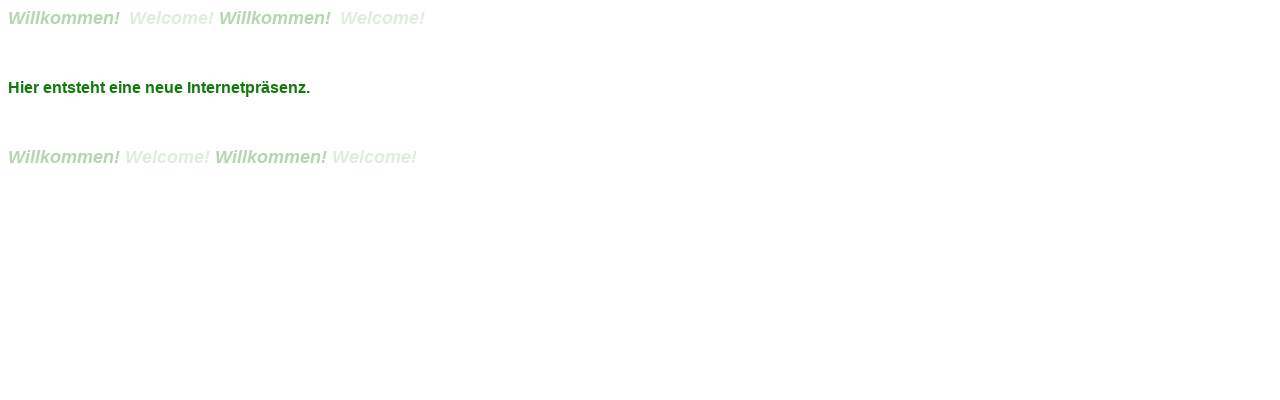

--- FILE ---
content_type: text/html
request_url: http://av03.de/
body_size: 325
content:
<html><head><title>Hier entsteht eine neue Internetpr�senz</title>
<style fprolloverstyle>A:hover {color: #FF0000}
</style>
</head>
<body bgcolor="#FFFFFF" text="#000080" link="#12790B" vlink="#12790B" alink="#12790B">
<p><i><b><font color="#B5D6B1" face="Arial" size="4">Willkommen!&nbsp;</font></b></i>
<b><i><font face="Arial" size="4" color="#DFEDDE">Welcome! </font></i></b><i><b><font color="#B5D6B1" face="Arial" size="4">Willkommen!&nbsp;</font></b></i>
<b><i><font face="Arial" size="4" color="#DFEDDE">Welcome!&nbsp;</font></i></b>
<p>&nbsp;
<p><b><font face="Arial" size="3" color="#12790B">Hier entsteht eine neue
Internetpr�senz.&nbsp;</font></b><p>&nbsp;<p><i><b><font color="#B5D6B1" face="Arial" size="4">Willkommen! </font></b></i>
<b><i><font face="Arial" size="4" color="#DFEDDE">Welcome! </font></i></b><i><b><font color="#B5D6B1" face="Arial" size="4">Willkommen!
</font></b></i> <b><i><font face="Arial" size="4" color="#DFEDDE">Welcome! </font></i></b>
</BODY>
</HTML>

